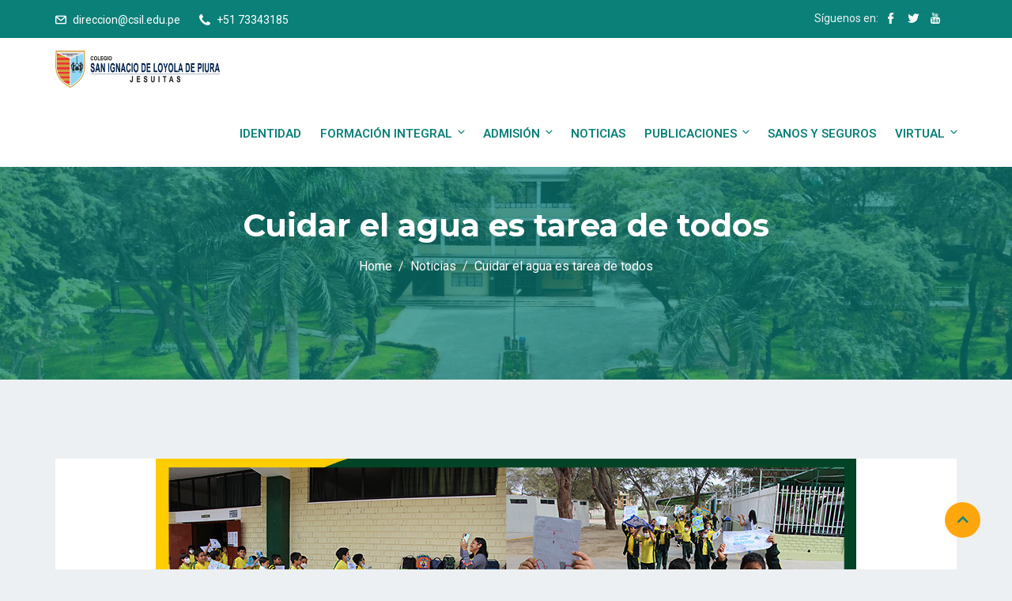

--- FILE ---
content_type: text/css
request_url: https://www.csil.edu.pe/wp-content/themes/edubin/style.css?ver=6.9
body_size: 706
content:
/*!
Theme Name: Edubin
Theme URI: https://themeforest.net/item/edubin-education-lms-wordpress-theme/24037792
Author: ThePixelcurve
Author URI: https://thepixelcurve.com/
Description: Edubin Education LMS WordPress Theme.
Version: 8.10.5
License: Split License
License URI: https://help.market.envato.com/hc/en-us/articles/202501064-What-is-Split-Licensing-and-the-GPL-
Tags: two-columns, three-columns, left-sidebar, right-sidebar, custom-background, custom-header, custom-menu, editor-style, post-formats, rtl-language-support, sticky-post, theme-options, translation-ready, accessibility-ready
Text Domain: edubin
Domain Path: /languages/
*/

/* Note: The CSS files are loaded from assets/css/ folder. */